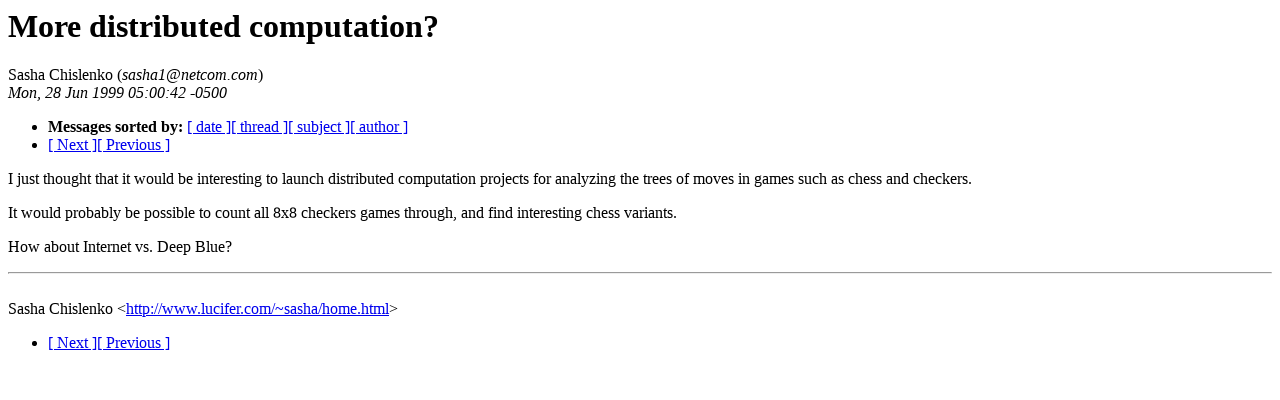

--- FILE ---
content_type: text/html; charset=utf-8
request_url: http://extropians.weidai.com/extropians.2Q99/4639.html
body_size: 722
content:
<!-- received="Mon Jun 28 02:55:47 1999 MDT" -->
<!-- sent="Mon, 28 Jun 1999 05:00:42 -0500" -->
<!-- name="Sasha Chislenko" -->
<!-- email="sasha1@netcom.com" -->
<!-- subject="More distributed computation?" -->
<!-- id="4.2.0.56.19990628045447.05241da0@netcom.com" -->
<!-- inreplyto="" -->
<!-- version=1.10, linesinbody=14 -->
<html><head><title>extropians: More distributed computation?</title>
<meta name=author content="Sasha Chislenko">
<link rel=author rev=made href="mailto:sasha1@netcom.com" title ="Sasha Chislenko">
</head><body>
<h1>More distributed computation?</h1>
Sasha Chislenko (<i>sasha1@netcom.com</i>)<br>
<i>Mon, 28 Jun 1999 05:00:42 -0500</i>
<p>
<ul>
<li> <b>Messages sorted by:</b> <a href="date.html#4639">[ date ]</a><a href="index.html#4639">[ thread ]</a><a href="subject.html#4639">[ subject ]</a><a href="author.html#4639">[ author ]</a>
<!-- next="start" -->
<li><a href="4640.html">[ Next ]</a><a href="4638.html">[ Previous ]</a>
<!-- nextthread="start" -->
</ul>
<!-- body="start" -->

<p>
I just thought that it would be interesting to launch
distributed computation projects for analyzing the trees
of moves in games such as chess and checkers.

<p>
It would probably be possible to count all 8x8 checkers
games through, and find interesting chess variants.

<p>
How about Internet vs. Deep Blue?

<hr>
<br>
Sasha Chislenko   &lt;<a href="http://www.lucifer.com/~sasha/home.html">http://www.lucifer.com/~sasha/home.html</a>&gt;
<!-- body="end" -->
<p>
<ul>
<!-- next="start" -->
<li><a href="4640.html">[ Next ]</a><a href="4638.html">[ Previous ]</a>
<!-- nextthread="start" -->
</ul>
</body></html>
